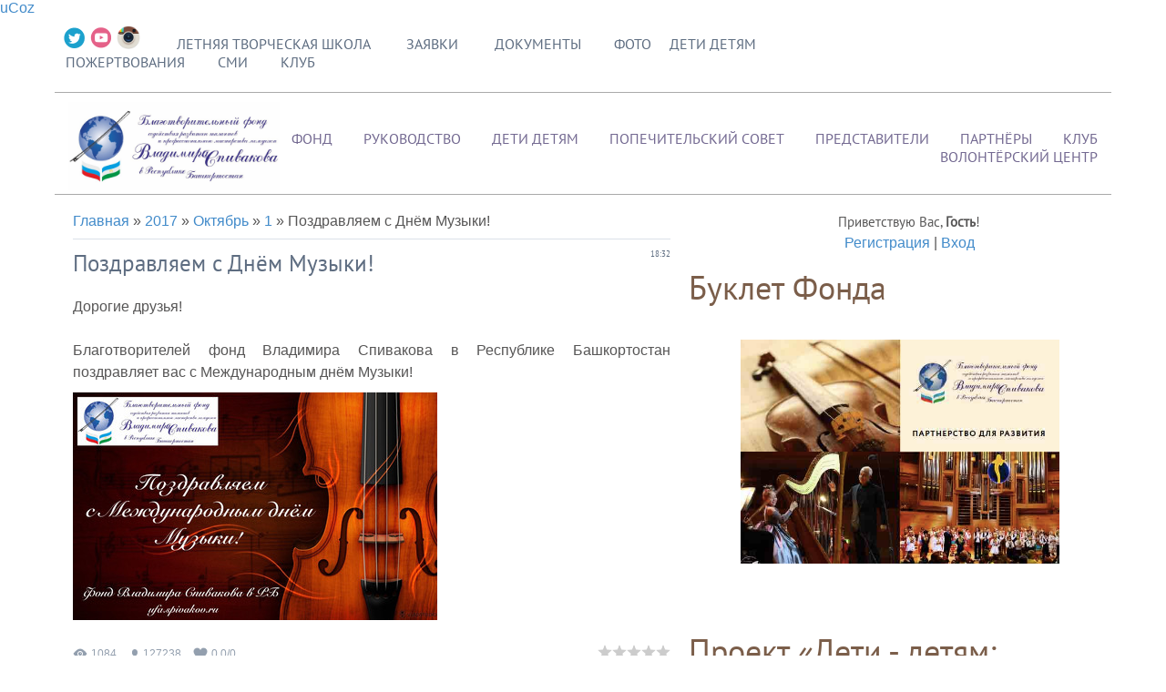

--- FILE ---
content_type: text/html; charset=UTF-8
request_url: http://ufa.spivakov.ru/news/pozdravljaem_s_dnjom_muzyki/2017-10-01-57
body_size: 19468
content:
<!DOCTYPE html>
<html>
<head>
<script type="text/javascript" src="/?f%5EuxhAfNYSYUqtmnqTercuFdfCyZ0sAC2Tf0QUrqu%21%3B8HAZzPvuKtFnDw5P%3BszVe9%3BB3qTQbNtjsSVy7YUq24z3%3Bh1yOF5N9b65CLCufkOlFbYf9bUQqEuZUAGuuDlxHpxe9%5EO%3BWCdFIE7u7xebFGcX%3BNBc1Cqz4LjawPfwvcuWqyp%3BRkEv0L7wHW%21%5Efhkt808ZHkzSq2lLMx2%5EvdjzCtg5LQHqlmUoo"></script>
	<script type="text/javascript">new Image().src = "//counter.yadro.ru/hit;ucoznet?r"+escape(document.referrer)+(screen&&";s"+screen.width+"*"+screen.height+"*"+(screen.colorDepth||screen.pixelDepth))+";u"+escape(document.URL)+";"+Date.now();</script>
	<script type="text/javascript">new Image().src = "//counter.yadro.ru/hit;ucoz_desktop_ad?r"+escape(document.referrer)+(screen&&";s"+screen.width+"*"+screen.height+"*"+(screen.colorDepth||screen.pixelDepth))+";u"+escape(document.URL)+";"+Date.now();</script><script type="text/javascript">
if(typeof(u_global_data)!='object') u_global_data={};
function ug_clund(){
	if(typeof(u_global_data.clunduse)!='undefined' && u_global_data.clunduse>0 || (u_global_data && u_global_data.is_u_main_h)){
		if(typeof(console)=='object' && typeof(console.log)=='function') console.log('utarget already loaded');
		return;
	}
	u_global_data.clunduse=1;
	if('0'=='1'){
		var d=new Date();d.setTime(d.getTime()+86400000);document.cookie='adbetnetshowed=2; path=/; expires='+d;
		if(location.search.indexOf('clk2398502361292193773143=1')==-1){
			return;
		}
	}else{
		window.addEventListener("click", function(event){
			if(typeof(u_global_data.clunduse)!='undefined' && u_global_data.clunduse>1) return;
			if(typeof(console)=='object' && typeof(console.log)=='function') console.log('utarget click');
			var d=new Date();d.setTime(d.getTime()+86400000);document.cookie='adbetnetshowed=1; path=/; expires='+d;
			u_global_data.clunduse=2;
			new Image().src = "//counter.yadro.ru/hit;ucoz_desktop_click?r"+escape(document.referrer)+(screen&&";s"+screen.width+"*"+screen.height+"*"+(screen.colorDepth||screen.pixelDepth))+";u"+escape(document.URL)+";"+Date.now();
		});
	}
	
	new Image().src = "//counter.yadro.ru/hit;desktop_click_load?r"+escape(document.referrer)+(screen&&";s"+screen.width+"*"+screen.height+"*"+(screen.colorDepth||screen.pixelDepth))+";u"+escape(document.URL)+";"+Date.now();
}

setTimeout(function(){
	if(typeof(u_global_data.preroll_video_57322)=='object' && u_global_data.preroll_video_57322.active_video=='adbetnet') {
		if(typeof(console)=='object' && typeof(console.log)=='function') console.log('utarget suspend, preroll active');
		setTimeout(ug_clund,8000);
	}
	else ug_clund();
},3000);
</script>
<meta charset="utf-8">
<title>Поздравляем с Днём Музыки! - 1 Октября 2017 - Сайт Благотворительного фонда содействия развитию талан</title>
<meta name="viewport" content="width=device-width, initial-scale=1.0" />
<link type="text/css" rel="StyleSheet" href="/_st/my.css" />


<script type="text/javascript">
var navTitle = 'Navigation';
</script>

	<link rel="stylesheet" href="/.s/src/base.min.css" />
	<link rel="stylesheet" href="/.s/src/layer7.min.css" />

	<script src="/.s/src/jquery-1.12.4.min.js"></script>
	
	<script src="/.s/src/uwnd.min.js"></script>
	<script src="//s726.ucoz.net/cgi/uutils.fcg?a=uSD&ca=2&ug=999&isp=0&r=0.952984573376533"></script>
	<link rel="stylesheet" href="/.s/src/ulightbox/ulightbox.min.css" />
	<link rel="stylesheet" href="/.s/src/socCom.min.css" />
	<link rel="stylesheet" href="/.s/src/social.css" />
	<script src="/.s/src/ulightbox/ulightbox.min.js"></script>
	<script src="/.s/src/socCom.min.js"></script>
	<script src="//sys000.ucoz.net/cgi/uutils.fcg?a=soc_comment_get_data&site=lspivakovufa"></script>
	<script>
/* --- UCOZ-JS-DATA --- */
window.uCoz = {"module":"news","site":{"domain":"ufa.spivakov.ru","id":"lspivakovufa","host":"spivakovufa.usite.pro"},"ssid":"014400416242646011734","country":"US","uLightboxType":1,"language":"ru","sign":{"7252":"Предыдущий","3125":"Закрыть","7254":"Изменить размер","7253":"Начать слайд-шоу","5255":"Помощник","5458":"Следующий","7251":"Запрошенный контент не может быть загружен. Пожалуйста, попробуйте позже.","7287":"Перейти на страницу с фотографией."},"layerType":7};
/* --- UCOZ-JS-CODE --- */

		function eRateEntry(select, id, a = 65, mod = 'news', mark = +select.value, path = '', ajax, soc) {
			if (mod == 'shop') { path = `/${ id }/edit`; ajax = 2; }
			( !!select ? confirm(select.selectedOptions[0].textContent.trim() + '?') : true )
			&& _uPostForm('', { type:'POST', url:'/' + mod + path, data:{ a, id, mark, mod, ajax, ...soc } });
		}
 function uSocialLogin(t) {
			var params = {"vkontakte":{"width":790,"height":400},"ok":{"width":710,"height":390},"facebook":{"width":950,"height":520},"google":{"height":600,"width":700},"yandex":{"height":515,"width":870}};
			var ref = escape(location.protocol + '//' + ('ufa.spivakov.ru' || location.hostname) + location.pathname + ((location.hash ? ( location.search ? location.search + '&' : '?' ) + 'rnd=' + Date.now() + location.hash : ( location.search || '' ))));
			window.open('/'+t+'?ref='+ref,'conwin','width='+params[t].width+',height='+params[t].height+',status=1,resizable=1,left='+parseInt((screen.availWidth/2)-(params[t].width/2))+',top='+parseInt((screen.availHeight/2)-(params[t].height/2)-20)+'screenX='+parseInt((screen.availWidth/2)-(params[t].width/2))+',screenY='+parseInt((screen.availHeight/2)-(params[t].height/2)-20));
			return false;
		}
		function TelegramAuth(user){
			user['a'] = 9; user['m'] = 'telegram';
			_uPostForm('', {type: 'POST', url: '/index/sub', data: user});
		}
function loginPopupForm(params = {}) { new _uWnd('LF', ' ', -250, -100, { closeonesc:1, resize:1 }, { url:'/index/40' + (params.urlParams ? '?'+params.urlParams : '') }) }
/* --- UCOZ-JS-END --- */
</script>

	<style>.UhideBlock{display:none; }</style>
</head>

<body>
<div id="utbr8214" rel="s726"></div>
<!--U1AHEADER1Z--><header>
<!-- Yandex.Metrika counter -->
<script type="text/javascript">
 (function (d, w, c) {
 (w[c] = w[c] || []).push(function() {
 try {
 w.yaCounter40140790 = new Ya.Metrika({
 id:40140790,
 clickmap:true,
 trackLinks:true,
 accurateTrackBounce:true,
 webvisor:true
 });
 } catch(e) { }
 });

 var n = d.getElementsByTagName("script")[0],
 s = d.createElement("script"),
 f = function () { n.parentNode.insertBefore(s, n); };
 s.type = "text/javascript";
 s.async = true;
 s.src = "https://mc.yandex.ru/metrika/watch.js";

 if (w.opera == "[object Opera]") {
 d.addEventListener("DOMContentLoaded", f, false);
 } else { f(); }
 })(document, window, "yandex_metrika_callbacks");
</script>
<noscript><div><img src="https://mc.yandex.ru/watch/40140790" style="position:absolute; left:-9999px;" alt="" /></div></noscript> <!-- "' --><span class="pbdksal3"><a href="https://www.ucoz.ru/" target="_blank" rel="nofollow">uCoz</a></span> 
<!-- /Yandex.Metrika counter -->
 <div class="wrapper">
 <div id="header">
 <div class="head-l">
 <div id="site-logo">
 <span class="site-l">
 <span class="site-n">
 <a href="http://ufa.spivakov.ru/" title="В начало"><img class="site-logo-img" src="/slides/slide1.jpg" border="0" alt="" "height="600" /></a>
 <a href="https://www.facebook.com/%D0%A4%D0%BE%D0%BD%D0%B4-%D0%92%D0%A1%D0%BF%D0%B8%D0%B2%D0%B0%D0%BA%D0%BE%D0%B2%D0%B0-%D0%B2-%D0%A0%D0%B5%D1%81%D0%BF%D1%83%D0%B1%D0%BB%D0%B8%D0%BA%D0%B5-%D0%91%D0%B0%D1%88%D0%BA%D0%BE%D1%80%D1%82%D0%BE%D1%81%D1%82%D0%B0%D0%BD-1746429532241087/"target="_blank" title="Мы Фэйсбук"><img src="http://spivakovufa.usite.pro/fb.png"width="26" height="26" border="0" alt="" /></a>
 <a href="//vk.com/ufa.spivakov"target="_blank" title="Мы Вконтакте"><img src="http://spivakovufa.usite.pro/circle.png"width="26" height="26" border="0" alt="" /></a>
 <a href="https://twitter.com/spivakov_ufa" target="_blank" title="Мы в Twitter"><img src="/tw.png" width="26" height="26"border="0" alt="" /></a>
 <a href="https://www.youtube.com/channel/UCI8SCDbgibIHEivwXOk2BMw"target="_blank" title="Мы в Youtube"><img src="/yt.png"width="26" height="26" border="0" alt="" /></a> 
 <a href="https://www.instagram.com/ufa.spivakov.ru"target="_blank" title="Мы в instagram"><img src="http://ufa.spivakov.ru/instagram.png"width="26" height="26" border="0" alt="" /></a> 
 &nbsp; &nbsp;&nbsp;&nbsp; &nbsp;&nbsp;<a href="http://ufa.spivakov.ru/index/letnjaja_tvorcheskaja_shkola/0-4"> ЛЕТНЯЯ ТВОРЧЕСКАЯ ШКОЛА </a>&nbsp; &nbsp;&nbsp;&nbsp; &nbsp;&nbsp;<a href="http://ufa.spivakov.ru/index/zajavki/0-14"> ЗАЯВКИ </a>&nbsp; &nbsp;&nbsp;&nbsp; &nbsp;&nbsp;<a href="http://ufa.spivakov.ru/index/dokumenty/0-22"> ДОКУМЕНТЫ </a> &nbsp; &nbsp;&nbsp;&nbsp; &nbsp;&nbsp;<a href="http://ufa.spivakov.ru/index/fotogalerei/0-10">ФОТО</a>&nbsp;&nbsp; &nbsp;&nbsp;<a href="http://ufa.spivakov.ru/news/v-bashkirii-startuet-blagotvoritelnyj-proekt-deti-detjam-muzyka-nashikh-serdec/2019-01-29-80">ДЕТИ ДЕТЯМ</a>&nbsp; &nbsp;&nbsp;&nbsp;<a href="http://yasobe.ru/na/ufa_spivakov_ru#form_submit">ПОЖЕРТВОВАНИЯ</a> 
 &nbsp; &nbsp;&nbsp;&nbsp; &nbsp;&nbsp;<a href="/index/smi_o_nas/0-12">СМИ</a>&nbsp; &nbsp;&nbsp;&nbsp; &nbsp;&nbsp; <a href=""></a>
<a href="http://ufa.spivakov.ru/index/klub/0-23">КЛУБ</a> 
 </span>
 </span>
 </div>
 </div>

 
 <div class="clr"></div>


 <table class="logo-menu" width="100%" cellpadding="0" cellspacing="0" style="margin-top:-10px; padding-top:10px; border-top:solid 1px #aaa; border-bottom:solid 1px #aaa; margin-bottom:-18px;">
 <tr>
 <td width="338px">
 <a href="/" title="В начало"><img src="/slides/slide1.jpg" width="300" border="10" alt="" /></a>
 </td>
 <td width="80%" align="right">
 <a href="/index/0-2">ФОНД</a>
 <a href="/index/rukovodstvo/0-9">РУКОВОДСТВО</a> 
 <a href="http://ufa.spivakov.ru/news/v-bashkirii-startuet-blagotvoritelnyj-proekt-deti-detjam-muzyka-nashikh-serdec/2019-01-29-80">ДЕТИ ДЕТЯМ</a> 
<a href="/index/popechitelskij_sovet/0-7">ПОПЕЧИТЕЛЬСКИЙ СОВЕТ</a> 
 <a href="http://ufa.spivakov.ru/index/predstaviteli_fonda/0-13">ПРЕДСТАВИТЕЛИ</a>
<a href="http://ufa.spivakov.ru/index/partnjory/0-21">ПАРТНЁРЫ</a> 
<a href="http://ufa.spivakov.ru/index/klub/0-23">КЛУБ</a> 



 <a href="http://ufa.spivakov.ru/index/volontjorskij_centr_fonda/0-20">ВОЛОНТЁРСКИЙ ЦЕНТР</a>
 </td>
 </tr>
 </table>
 <div id="catmenu1"> 
 <div id="uNMenuDiv1" class="uMenuV"><ul class="uMenuRoot">
<li><a  href="/" ><span>Главная страница</span></a></li>
<li><a  href="http://ufa.spivakov.ru/index/0-2" ><span>О ФОНДЕ</span></a></li>
<li><a  href="http://ufa.spivakov.ru/index/deti_detjam_muzyka_nashikh_serdec/0-26" ><span>Дети — детям: музыка наших сердец</span></a></li>
<li><a  href="http://ufa.spivakov.ru/index/letnjaja_tvorcheskaja_shkola/0-4" ><span>ЛЕТНЯЯ ТВОРЧЕСКАЯ ШКОЛА</span></a></li>
<li><a  href="/index/popechitelskij_sovet/0-7" ><span>Попечительский совет</span></a></li>
<li><a  href="http://ufa.spivakov.ru/index/rukovodstvo/0-9" ><span>РУКОВОДСТВО</span></a></li>
<li><a  href="http://ufa.spivakov.ru/index/predstaviteli_fonda/0-13" ><span>ПРЕДСТАВИТЕЛИ</span></a></li>
<li><a  href="http://ufa.spivakov.ru/index/zajavki/0-14" ><span>ЗАЯВКИ</span></a></li>
<li><a  href="http://ufa.spivakov.ru/index/fotogalerei/0-10" ><span>ФОТО</span></a></li>
<li><a  href="http://ufa.spivakov.ru/index/smi_o_nas/0-12" ><span>СМИ  </span></a></li>
<li><a  href="http://ufa.spivakov.ru/index/volontjorskij_centr_fonda/0-20" ><span>ВОЛОНТЁРСКИЙ ЦЕНТР</span></a></li>
<li><a  href="http://ufa.spivakov.ru/index/partnjory/0-21" ><span>ПАРТНЁРЫ</span></a></li>
<li><a  href="http://ufa.spivakov.ru/index/dokumenty/0-22" ><span>ДОКУМЕНТЫ</span></a></li>
<li><a  href="http://yasobe.ru/na/ufa_spivakov_ru#form_submit" target="_blank"><span>СДЕЛАТЬ ПОЖЕРТВОВАНИЕ</span></a></li>
<li><a  href="http://ufa.spivakov.ru/index/klub/0-23" ><span>КЛУБ</span></a></li>
<li><a  href="http://ufa.spivakov.ru/index/muzyka_nashikh_serdec/0-25" ><span>МУЗЫКА НАШИХ СЕРДЕЦ</span></a></li></ul></div>

 <div class="clr"></div> 
 </div>
 </div>

 <div class="clr"></div>
 </div>
 </div>
</header>
<br><!--/U1AHEADER1Z-->
<div class="wrapper">
  <!--U1PROMO1Z--><!--/U1PROMO1Z-->
  <div id="casing">
  
  <!-- <middle> -->
      <div id="content" >
	           <section><!-- <body> --><a href="http://ufa.spivakov.ru/"><!--<s5176>-->Главная<!--</s>--></a> &raquo; <a class="dateBar breadcrumb-item" href="/news/2017-00">2017</a> <span class="breadcrumb-sep">&raquo;</span> <a class="dateBar breadcrumb-item" href="/news/2017-10">Октябрь</a> <span class="breadcrumb-sep">&raquo;</span> <a class="dateBar breadcrumb-item" href="/news/2017-10-01">1</a> &raquo; Поздравляем с Днём Музыки!
<hr />

<table border="0" width="100%" cellspacing="1" cellpadding="2" class="eBlock">
<tr><td width="100%"><div class="eTitle"><div style="float:right;font-size:9px;">18:32 </div>Поздравляем с Днём Музыки!</div></td></tr>
<tr><td class="eMessage"><div id="nativeroll_video_cont" style="display:none;"></div><p>Дорогие друзья!<br />
<br />
Благотворителей фонд Владимира Спивакова в Республике Башкортостан поздравляет вас с Международным днём Музыки!</p>

<p><!--IMG1--><a href="/_nw/0/35179450.jpg" class="ulightbox" target="_blank" title="Нажмите для просмотра в полном размере..."><img style="margin:0;padding:0;border:0;" src="/_nw/0/s35179450.jpg" align="" /></a><!--IMG1--></p>
		<script>
			var container = document.getElementById('nativeroll_video_cont');

			if (container) {
				var parent = container.parentElement;

				if (parent) {
					const wrapper = document.createElement('div');
					wrapper.classList.add('js-teasers-wrapper');

					parent.insertBefore(wrapper, container.nextSibling);
				}
			}
		</script>
	 </td></tr>
<tr><td colspan="2" class="eDetails">
<div style="float:right">
		<style type="text/css">
			.u-star-rating-16 { list-style:none; margin:0px; padding:0px; width:80px; height:16px; position:relative; background: url('/.s/t/1322/rating.png') top left repeat-x }
			.u-star-rating-16 li{ padding:0px; margin:0px; float:left }
			.u-star-rating-16 li a { display:block;width:16px;height: 16px;line-height:16px;text-decoration:none;text-indent:-9000px;z-index:20;position:absolute;padding: 0px;overflow:hidden }
			.u-star-rating-16 li a:hover { background: url('/.s/t/1322/rating.png') left center;z-index:2;left:0px;border:none }
			.u-star-rating-16 a.u-one-star { left:0px }
			.u-star-rating-16 a.u-one-star:hover { width:16px }
			.u-star-rating-16 a.u-two-stars { left:16px }
			.u-star-rating-16 a.u-two-stars:hover { width:32px }
			.u-star-rating-16 a.u-three-stars { left:32px }
			.u-star-rating-16 a.u-three-stars:hover { width:48px }
			.u-star-rating-16 a.u-four-stars { left:48px }
			.u-star-rating-16 a.u-four-stars:hover { width:64px }
			.u-star-rating-16 a.u-five-stars { left:64px }
			.u-star-rating-16 a.u-five-stars:hover { width:80px }
			.u-star-rating-16 li.u-current-rating { top:0 !important; left:0 !important;margin:0 !important;padding:0 !important;outline:none;background: url('/.s/t/1322/rating.png') left bottom;position: absolute;height:16px !important;line-height:16px !important;display:block;text-indent:-9000px;z-index:1 }
		</style><script>
			var usrarids = {};
			function ustarrating(id, mark) {
				if (!usrarids[id]) {
					usrarids[id] = 1;
					$(".u-star-li-"+id).hide();
					_uPostForm('', { type:'POST', url:`/news`, data:{ a:65, id, mark, mod:'news', ajax:'2' } })
				}
			}
		</script><ul id="uStarRating57" class="uStarRating57 u-star-rating-16" title="Рейтинг: 0.0/0">
			<li id="uCurStarRating57" class="u-current-rating uCurStarRating57" style="width:0%;"></li><li class="u-star-li-57"><a href="javascript:;" onclick="ustarrating('57', 1)" class="u-one-star">1</a></li>
				<li class="u-star-li-57"><a href="javascript:;" onclick="ustarrating('57', 2)" class="u-two-stars">2</a></li>
				<li class="u-star-li-57"><a href="javascript:;" onclick="ustarrating('57', 3)" class="u-three-stars">3</a></li>
				<li class="u-star-li-57"><a href="javascript:;" onclick="ustarrating('57', 4)" class="u-four-stars">4</a></li>
				<li class="u-star-li-57"><a href="javascript:;" onclick="ustarrating('57', 5)" class="u-five-stars">5</a></li></ul></div>

<span class="e-reads"><span class="ed-title"><!--<s3177>-->Просмотров<!--</s>-->:</span> <span class="ed-value">1084</span></span><span class="ed-sep"> | </span>
<span class="e-author"><span class="ed-title"><!--<s3178>-->Добавил<!--</s>-->:</span> <span class="ed-value"><a href="javascript:;" rel="nofollow" onclick="window.open('/index/8-1', 'up1', 'scrollbars=1,top=0,left=0,resizable=1,width=700,height=375'); return false;">127238</a></span></span>

<span class="ed-sep"> | </span><span class="e-rating"><span class="ed-title"><!--<s3119>-->Рейтинг<!--</s>-->:</span> <span class="ed-value"><span id="entRating57">0.0</span>/<span id="entRated57">0</span></span></span></td></tr>
</table>

<!-- </body> --></section>
	  </div>

    
      <aside>
     <div id="sidebar">
     <div class="sidebox marked">
                    <div class="inner">
                     <div class="user-box">
                      
                      <div class="user-ttl"><!--<s5212>-->Приветствую Вас<!--</s>-->, <b>Гость</b>!</div>
                      <div class="user-btns"><a title="Регистрация" href="/register"><!--<s3089>-->Регистрация<!--</s>--></a> | <a title="Вход" href="javascript:;" rel="nofollow" onclick="loginPopupForm(); return false;"><!--<s3087>-->Вход<!--</s>--></a></div>
                     </div>
                    </div>
                    <div class="clr"></div>
                    </div>
     	<!--U1CLEFTER1Z--><h2>Буклет Фонда</h2><br>

<center><a href="http://ufa.spivakov.ru/materials/buklet_fonda_vladimira_spivakova_v_rb.pdf"target="_blank" style="font-size: 12px; color: blue;">
 <img src="http://ufa.spivakov.ru/materials/buklet.jpg" width="350"></a> </center>
<br><br>
<br><br><h2>Проект «Дети - детям: Музыка наших сердец» </h2><br>
Смострите сайт проекта <a href="http://музыканашихсердец.рф" target="blank">по ссылке</a>
<br><br>

<br><br><h2>Академия Фонда Спивакова</h2><br>
<b>Благотворительный Фонд Владимира Спивакова в Республике Башкортостан приглашает Ваших воспитанников принять участие в отборе на проект
«Академия фонда Владимира Спивакова в Республике Башкортостан».</b><br><br>
<a href="http://афсрб.рф"target="_blank" style="font-size: 12px; color: blue;"><img src="http://spivakovufa.usite.pro/images/snimok_ehkrana_2018-02-08_v_13.31.41.png" width="550"></a><br>
<br><br><h2>Инфографика Академии Фонда</h2><br>


<center><a href="http://ufa.spivakov.ru/materials/infografika_akademija_fonda_spivakova_v_rb.pdf"target="_blank" style="font-size: 12px; color: blue;">
 <img src="http://ufa.spivakov.ru/materials/infografika_fonda.png" width="350"></a> </center>
<br>
<h2>Отчёт Фонда</h2><br>

<center><a href="http://spivakovufa.usite.pro/docs/otchjot_bf.docx"target="_blank" style="font-size: 12px; color: blue;">
 <img src="http://ufa.spivakov.ru/materials/otchet_bf_stranica_1.jpg" width="350"></a> </center> 
<br>
 
<h2>Заявка на участие в проектах Фонда</h2><br> 
				<script>
					function _uploadCheck() {
						var w=_uWnd.all[this.upload_wnd];
						if (!w || w.state.destroyed) return;
						w._myuploadTimer=setTimeout("_uploadProgress('"+this.upload_id+"',"+this.upload_wnd+")",3000);
					}
					function _uploadProgress(upId,widx) {
						if (_uWnd.all[widx]) _uWnd.all[widx]._myuploadTimer=null;
						var o={upload_wnd:widx,upload_id:upId,dataType:'json',type:'GET',timeout:5000,cache:1,success:_uploadTick,error: function(a, b, c) { console.log('Test!', a, '-', b, '-', c); }};
						try {
							_uAjaxRequest("/.uploadstatus?upsession="+upId,o);
						} catch(e) {
							_uploadCheck.call(o,null,'error');
						}
					}
					function _uploadTick(data,st) {
						var w=_uWnd.all[this.upload_wnd];
						if (!w || w.state.destroyed) return;
						if (data.state=='error') {
							if (data.status==413) _uWnd.alert('Суммарный размер файлов превышает допустимое значение 15 МБ','',{w:230,h:80,tm:3000});
							else _uWnd.alert('Ошибка соединения, попробуйте позже ('+data.status+')','',{w:230,h:80,tm:3000});
							w.close();
							sblmb2=0;
							return;
						} else if (data.state=='starting' && w._myuploadStarted) {
							_uWnd.alert('Ошибка соединения, попробуйте позже','',{w:230,h:80,tm:3000});
							w.close();
							return;
						} else if (data.state=='uploading' || data.state=='done') {
							var cents;
							if (data.state=='done' || data.size==0) {
								w.footer('');
							} else {
								cents=Math.floor(data.received/data.size*1000)/10;
								w.footer('<div style="border:1px solid;position:relative"><div class="myWinTD2" style="width:'+Math.floor(cents)+'%;height:20px"></div><div style="text-align:center;position:absolute;left:0;top:0;width:100%;height:20px;font-size:14px">'+cents+'% ('+Math.floor(data.received/1024)+' Kb)</div></div>');
							}
							w._myuploadStarted=1;
							if (data.state=='done') {
								sblmb2=0;
								return;
							}
						}
						_uploadCheck.call(this);
					}
					var sblmb2=0;

					function fun6dOuH( form, token = {} ) {
						var act='/mail/', upref='6anA1VHy32', uploadId, wnd;
						try { var tr=checksubmit(); if (!tr){return false;} } catch(e) {}
						if (sblmb2==1) { return false; }
						sblmb2=1;
						window._uploadIdx = window._uploadIdx ? window._uploadIdx+1 : 1;
						uploadId = 'up' + window._uploadIdx + '_' + upref;

						form.action=act+'?upsession='+uploadId;

						wnd = new _uWnd(
							'sendMFe2',
							'Отправка сообщения',
							-350,
							-100,
							{
								footerh:25,
								footerc:' ',
								modal:1,
								closeonesc:1,
								resize:0,
								hidefooter:0,
								contentsizeprio:0,
								onbeforeclose:function(){},
								onclose:function(wnd) {
									if (wnd._myuploadTimer) clearTimeout(wnd._myuploadTimer);
									wnd._myuploadTimer=null;
								}
							},
							{ form, data:token }
						);

						wnd._myuploadStarted=0;
						_uploadCheck.call({upload_wnd:wnd.idx,upload_id:uploadId});

						return false
					}

					jQuery(function($) {
						if ($("input[id=policy]").length) {
							$('body').on("submit","form[name=mform]", function() {
								if (!$('input[id=policy]:checked').length) {
									$("input[id=policy]").next().css({"cssText":"color: red !important","text-decoration":"underline"});
									return false;
								} else {
									$("input[id=policy]").next().removeAttr('style');
								}
							});

							$('body').on("change","#policy", function() {
								$("input[id=policy]").next().removeAttr('style');
							});
						}
					});
				</script>
			<form method="post" name="mform" id="mff6dOuH" class="mform-2"  onsubmit="return fun6dOuH(this)" data-submitter="fun6dOuH">
				<input type="hidden" name="jkd498" value="1">
				<input type="hidden" name="jkd428" value="1">
				<table border="0" width="100%" id="table1" cellspacing="1" cellpadding="2">
<tr><td width="35%">ФИО <font color="red">*</font>:</td><td><input type="text" name="f3" size="30" style="width:95%;" maxlength="70"> </td></tr>
<tr><td>E-mail отправителя <font color="red">*</font>:</td><td><input type="text" name="f1" size="30" style="width:95%;" maxlength="70"> </td></tr>
<tr><td>Телефон <font color="red">*</font>:</td><td><input type="text" name="f4" size="30" style="width:95%;" maxlength="70"> </td></tr>
<tr><td>Тема письма:</td><td><input type="text" name="f2" size="30" style="width:95%;" maxlength="70"> </td></tr>
<tr><td>Возраст <font color="red">*</font>:</td><td><input type="text" name="f6" size="30" style="width:95%;" maxlength="70"> </td></tr>
<tr><td>Специальность <font color="red">*</font>:</td><td><input type="text" name="f7" size="30" style="width:95%;" maxlength="70"> </td></tr>
<tr><td>Город <font color="red">*</font>:</td><td><input type="text" name="f5" size="30" style="width:95%;" maxlength="70"> </td></tr>
<tr><td>Инструмент <font color="red">*</font>:</td><td><input type="text" name="f8" size="30" style="width:95%;" maxlength="70"> </td></tr>
<tr><td>Учебное заведение <font color="red">*</font>:</td><td><input type="text" name="f9" size="30" style="width:95%;" maxlength="70"> </td></tr>
<tr><td>Преподаватель <font color="red">*</font>:</td><td><input type="text" name="f10" size="30" style="width:95%;" maxlength="70"> </td></tr>
<tr><td>Творческая биография <font color="red">*</font>:</td><td><textarea rows="7" name="f11" cols="30" style="width:95%;"></textarea></td></tr>
<tr><td colspan="2" align="center"><br /><input type="submit" value="Отправить сообщение"></td></tr>
</table>
				<input type="hidden" name="id" value="2" />
				<input type="hidden" name="a" value="1" />
				<input type="hidden" name="o" value="1" />
			</form>
<div class="sidebox">
<h2>Новости</h2> 

 <h3><a href="http://ufa.spivakov.ru/news/vstrecha_maehstro_vladimira_spivakova_s_vospitannikami_fonda_v_bashkortostane/2018-04-21-72" target="blank">Встреча Маэстро Владимира Спивакова с воспитанниками фонда в Башкортостане

</a></h3> 
 <span style="color:#bbb;">20.04.2018</span><br><br><span> 
 

</span> 
 <a href="http://ufa.spivakov.ru/news/vstrecha_maehstro_vladimira_spivakova_s_vospitannikami_fonda_v_bashkortostane/2018-04-21-72"target="blank">Продолжить чтение</a>
 
 
 <br><br><br> 

<h3><a href="http://ufa.spivakov.ru/news/l_gumerova_vstretilas_s_uchastnikami_i_pedagogami_blagotvoritelnogo_proekta_akademija_fonda_vladimira_spivakova_v_rb/2018-04-21-73" target="blank">Л. Гумерова встретилась с участниками и педагогами благотворительного проекта «Академия фонда Владимира Спивакова в РБ

</a></h3> 
 <span style="color:#bbb;">20.04.2018</span><br><br><span> 
 

</span> 
 <a href="http://ufa.spivakov.ru/news/l_gumerova_vstretilas_s_uchastnikami_i_pedagogami_blagotvoritelnogo_proekta_akademija_fonda_vladimira_spivakova_v_rb/2018-04-21-73"target="blank">Продолжить чтение</a>
 
 
 <br><br><br> 

 <h3><a href="http://ufa.spivakov.ru/news/blagotvoritelnyj_fond_vladimira_spivakova_v_bashkortostane_stal_obladatelem_granta_prezidenta_rossii/2017-11-26-60" target="blank">Благотворительный Фонд Владимира Спивакова в Башкортостане стал обладателем Гранта Президента России

</a></h3> 
 <span style="color:#bbb;">23.11.2017</span><br><br><span> 
 

</span> 
 <a href="http://ufa.spivakov.ru/news/blagotvoritelnyj_fond_vladimira_spivakova_v_bashkortostane_stal_obladatelem_granta_prezidenta_rossii/2017-11-26-60"target="blank">Продолжить чтение</a>
 
 
 <br><br><br> 
 
 <h3><a href="http://ufa.spivakov.ru/news/junye_muzykanty_iz_bashkortostana_prinimajut_uchastie_v_xiv_mezhdunarodnom_festivale_moskva_vstrechaet_druzej/2017-06-02-47" target="blank">Юные музыканты из Башкортостана принимают участие в XIV Международном фестивале «Москва встречает друзей».
</a></h3> 
 <span style="color:#bbb;">29.05.2017</span><br><br><span> 
 

</span> 
 <a href="http://ufa.spivakov.ru/news/junye_muzykanty_iz_bashkortostana_prinimajut_uchastie_v_xiv_mezhdunarodnom_festivale_moskva_vstrechaet_druzej/2017-06-02-47"target="blank">Продолжить чтение</a>
 
 
 <br><br><br> 
 
<h3><a href="http://ufa.spivakov.ru/news/artur_naziullin_stal_solistom_i_poslom_kompanii_buffet_crampon/2017-05-14-46" target="blank">Артур Назиуллин стал солистом и послом компании Buffet Crampon.
</a></h3> 
 <span style="color:#bbb;">10.05.2017</span><br><br><span> 
Легендарная компания деревянных духовых инструментов Buffet Crampon, прославившаяся, прежде всего, своими кларнетами, объявила, что артистом и посолом их бренда стал российский музыкант, кларнетист, заслуженный артист Республики Башкортостан Артур Назиуллин.

</span> 
 <a href="http://ufa.spivakov.ru/news/artur_naziullin_stal_solistom_i_poslom_kompanii_buffet_crampon/2017-05-14-46"target="blank">Продолжить чтение</a>
 
 
 <br><br><br> 
 
 <h3><a href="http://ufa.spivakov.ru/news/sostojalsja_koncert_sozvezdie_talantov/2017-04-18-44" target="blank">Состоялся концерт "Созвездие талантов".
</a></h3> 
 <span style="color:#bbb;">18.04.2017</span><br><br><span> 
В Уфе в Государственном концертном зале Башкортостан прошёл грандиозный по красоте и размаху праздник детского искусства.
</span> 
 <a href="http://ufa.spivakov.ru/news/sostojalsja_koncert_sozvezdie_talantov/2017-04-18-44"target="blank">Продолжить чтение</a>
 
 
 <br><br><br> 
 <h3><a href="http://ufa.spivakov.ru/news/skorbim_v_svjazi_s_uzhasnoj_tragediej_proizoshedshej_v_sankt_peterburge/2017-04-03-43" target="blank"> Выражаем искренние соболезнования родственникам и близким погибших в результате террористического акта.
</a></h3> 
 <span style="color:#bbb;">3.04.2017</span><br><br><span> 
Скорбим в связи с ужасной трагедией произошедшей в Санкт-Петербурге.

</span> 
 <a href="http://ufa.spivakov.ru/news/skorbim_v_svjazi_s_uzhasnoj_tragediej_proizoshedshej_v_sankt_peterburge/2017-04-03-43"target="blank">Продолжить чтение</a>
 <br><br><br> 
 
 <h3><a href="http://ufa.spivakov.ru/news/uchastnik_letnej_tvorcheskoj_shkoly_blagotvoritelnogo_fonda_v_spivakova_v_rb_pobedil_na_ii_mezhdunarodnom_konkurse_pianistov_vladimira_krajneva/2017-04-03-42" target="blank">Участник летней творческой школы Благотворительного фонда В.Спивакова в РБ победил на II международном конкурсе пианистов Владимира Крайнева
</a></h3> 
 <span style="color:#bbb;">1.04.2017</span><br><br><span> 
1 апреля 2017 в Светлановском зале Московского международного Дома музыки состоялось награждение победителей и лауреатов II Московского международного конкурса пианистов Владимира Крайнева.

</span> 
 <a href="http://ufa.spivakov.ru/news/uchastnik_letnej_tvorcheskoj_shkoly_blagotvoritelnogo_fonda_v_spivakova_v_rb_pobedil_na_ii_mezhdunarodnom_konkurse_pianistov_vladimira_krajneva/2017-04-03-42"target="blank">Продолжить чтение</a>
 <br><br><br> 
 
 <h3><a href="http://ufa.spivakov.ru/news/pozdravljaem_s_dnjom_rabotnika_kultury/2017-03-25-41" target="blank">Поздравляем с Днём работника культуры!
</a></h3> 
 <span style="color:#bbb;">25.03.2017</span><br><br><span>Поздравляю Вас с Днём работника культуры!
Желаю Вам здоровья, вдохновения и творческих побед!
</span> 
 <a href="http://ufa.spivakov.ru/news/pozdravljaem_s_dnjom_rabotnika_kultury/2017-03-25-41"target="blank">Продолжить чтение</a>
 <br><br><br> 
 
 
 <h3><a href="http://ufa.spivakov.ru/news/direktor_fonda_artur_naziullin_stal_solistom_moskovskoj_oblastnoj_filarmonii/2017-03-17-38" target="blank">Директор Фонда Артур Назиуллин стал солистом Московской областной филармонии
</a></h3> 
 <span style="color:#bbb;">16.03.2017</span><br><br><span>Наряду с Артуром Назиуллиным солистами МОФ являются такие именитые музыканты, как заслуженные артисты Российской Федерации: пианист Александр Гиндин, джазовые музыканты Андрей и Михаил Ивановы, а также заслуженный артист Республики Татарстан, баянист Айдар Гайнуллин и многие другие... 
</span> 
 <a href="http://ufa.spivakov.ru/news/direktor_fonda_artur_naziullin_stal_solistom_moskovskoj_oblastnoj_filarmonii/2017-03-17-38"target="blank">Продолжить чтение</a>
 <br><br><br> 
 
 <h3><a href="http://ufa.spivakov.ru/news/stipendiat_blagotvoritelnogo_fonda_v_spivakova_v_rb_vystupila_v_moskovskom_dome_muzyki/2017-03-13-36" target="blank">Стипендиат Благотворительного фонда В.Спивакова в РБ выступила в Московском доме музыки
</a></h3> 
 <span style="color:#bbb;">11.03.2017</span><br><br><span>11 марта в Московском международном доме музыки прошел абонементный концерт Международного благотворительного фонда Владимира Спивакова «Дети – детям. Услышать будущего зов…». Самые искусные молодые музыканты... 
</span> 
 <a href="http://ufa.spivakov.ru/news/blagotvoritelnyj_fond_vladimira_spivakova_v_rb_dajot_vozmozhnost_junym_talantam_respubliki_uchastvovat_v_krupnejshikh_federalnykh_proektakh/2017-03-02-33"target="blank">Продолжить чтение</a>
 <br><br><br> 
 
 <h3><a href="http://ufa.spivakov.ru/news/blagotvoritelnyj_fond_vladimira_spivakova_v_rb_dajot_vozmozhnost_junym_talantam_respubliki_uchastvovat_v_krupnejshikh_federalnykh_proektakh/2017-03-02-33" target="blank">Благотворительный фонд Владимира Спивакова в РБ даёт возможность юным талантам республики участвовать в крупнейших федеральных проектах
</a></h3> 
 <span style="color:#bbb;">2.03.2017</span><br><br><span>Артур Назиуллин: "Я очень рад, что наши ребята получили дополнительную возможность выезжать, больше познавать, восхищаться и учиться..." . 
</span> 
 <a href="http://ufa.spivakov.ru/news/blagotvoritelnyj_fond_vladimira_spivakova_v_rb_dajot_vozmozhnost_junym_talantam_respubliki_uchastvovat_v_krupnejshikh_federalnykh_proektakh/2017-03-02-33"target="blank">Продолжить чтение</a>
 <br><br><br>
 <h3><a href="http://ufa.spivakov.ru/news/junaja_pianistka_iz_bashkortostana_stala_laureatom_imennogo_granta_blagotvoritelnogo_fonda_vladimira_spivakova/2017-02-28-32" target="blank">Юная пианистка из Башкортостана стала лауреатом именного гранта благотворительного фонда Владимира Спивакова</a></h3> 
 <span style="color:#bbb;">28.02.2017</span><br><br><span>1 марта 2017 года в музее Русского импрессионизма в г. Москве состоится церемония вручения именных грантов Международного Благотворительного Фонда Владимира Спивакова. 
</span> 
 <a href="http://ufa.spivakov.ru/news/junaja_pianistka_iz_bashkortostana_stala_laureatom_imennogo_granta_blagotvoritelnogo_fonda_vladimira_spivakova/2017-02-28-32"target="blank">Продолжить чтение</a>
 <br><br><br> <h3><a href="http://ufa.spivakov.ru/news/podopechnye_blagotvoritelnogo_fonda_spivakova_v_bashkirii_vystupjat_s_koncertom_pamjati_zhertv_aviakatastrofy_tu_154/2017-02-09-28" target="blank">Состоялся концерт, посвящённый памяти жертв авиакатастрофы ТУ-154</a></h3> 
 <span style="color:#bbb;">22.02.2017</span><br><br><span>В преддверии Дня защитника Отечества, в Камерном зале Государственного концертного зала «Башкортостан» состоялся концерт Благотворительного фонда содействия развитию талантов и профессионального мастерства молодёжи...
</span> 
 <a href="http://ufa.spivakov.ru/news/v_ufe_sostojalsja_koncert_blagotvoritelnogo_fonda_vladimira_spivakova_v_rb_posvjashhjonnyj_pamjati_zhertv_aviakatastrofy_tu_154/2017-02-26-30"target="blank">Продолжить чтение</a>
 <br><br><br>
 
 <h3><a href="http://ufa.spivakov.ru/news/khudozhestvennyj_rukovoditel_mbf_v_spivakova_p_i_gulko_i_ispolnitelnyj_direktor_e_r_shirman_stali_laureatami_premii_pravitelstva_rf/2017-02-12-29" target="blank">Поздравляем лауреатов премии Правительства РФ в области культуры и искусства за 2016 год!</a></h3> 
 <span style="color:#bbb;">10.02.2017</span><br><br><span>Художественный руководитель МБФ В.Спивакова П.И. Гулько и Исполнительный директор Е.Р. Ширман стали лауреатами премии Правительства РФ
</span> 
 <a href="http://ufa.spivakov.ru/news/khudozhestvennyj_rukovoditel_mbf_v_spivakova_p_i_gulko_i_ispolnitelnyj_direktor_e_r_shirman_stali_laureatami_premii_pravitelstva_rf/2017-02-12-29"target="blank">Продолжить чтение</a>
 <br><br><br>
 <h3><a href="http://ufa.spivakov.ru/news/podopechnye_blagotvoritelnogo_fonda_spivakova_v_bashkirii_vystupjat_s_koncertom_pamjati_zhertv_aviakatastrofy_tu_154/2017-02-09-28" target="blank">Подопечные фонда выступят с концертом памяти жертв авиакатастрофы ТУ-154</a></h3> 
 <span style="color:#bbb;">6.02.2017</span><br><br><span>В преддверии Дня защитника Отечества, 22 февраля в Камерном зале Государственного концертного зала «Башкортостан» состоится концерт
</span> 
 <a href="http://ufa.spivakov.ru/news/podopechnye_blagotvoritelnogo_fonda_spivakova_v_bashkirii_vystupjat_s_koncertom_pamjati_zhertv_aviakatastrofy_tu_154/2017-02-09-28"target="blank">Продолжить чтение</a>
 <br><br><br> 
 <h3><a href="http://ufa.spivakov.ru/news/pozdravljaem_s_dnjom_rozhdenija_narodnogo_artista_rossii_maksima_dunaevskogo/2017-01-15-27" target="blank">Поздравляем с Днём Рождения народного артиста России Максима Дунаевского!</a></h3> 
 <span style="color:#bbb;">15.01.2017</span><br><br><span>Благотворительный фонд Владимира Спивакова в Республике Башкортостан поздравляет с Днём Рождения народного артиста России Максима Дунаевского!
</span> 
 <a href="http://ufa.spivakov.ru/news/pozdravljaem_s_dnjom_rozhdenija_narodnogo_artista_rossii_maksima_dunaevskogo/2017-01-15-27"target="blank">Продолжить чтение</a>
 <br><br><br>
 
 <h3><a href="http://ufa.spivakov.ru/news/s_novym_godom_i_rozhdestvom/2016-12-31-26" target="blank">С Новым Годом и Рождеством!</a></h3> 
 <span style="color:#bbb;">31.12.2016</span><br><br><span>Благотворительный фонд Владимира Спивакова в Республике Башкортостан поздравляет Вас с Новым Годом и Рождеством!
</span> 
 <a href="http://ufa.spivakov.ru/news/s_novym_godom_i_rozhdestvom/2016-12-31-26"target="blank">Продолжить чтение</a>
 <br><br><br> 
 <h3><a href="http://ufa.spivakov.ru/news/vyrazhaem_glubokie_soboleznovanija_rodnym_i_blizkim_pogibshikh_pri_krushenii_tu_154/2016-12-26-25" target="blank">Выражаем глубокие соболезнования родным и близким погибших при крушении Ту-154.</a></h3> 
 <span style="color:#bbb;">26.12.2016</span><br><br><span> 25 декабря 2016 года самолет Ту-154 Министерства обороны РФ пропал с радаров в 05:40 по московскому времени после вылета из Сочи. На его борту находились 92 человека - военнослужащие Вооруженных сил, Елизавета Глинка, известная как доктор Лиза. 
</span> 
 <a href="http://ufa.spivakov.ru/news/vyrazhaem_glubokie_soboleznovanija_rodnym_i_blizkim_pogibshikh_pri_krushenii_tu_154/2016-12-26-25"target="blank">Продолжить чтение</a>
 <br><br><br> 
 <h3><a href="http://ufa.spivakov.ru/news/prishestvie_i_otkrytomu_festivalju_ispolnitelstva_na_trube_trubach_na_kone_posvjashhjonnomu_95_letiju_so_dnja_rozhdenija_t_a_dokshicera/2016-12-11-23" target="blank">Приветствие I открытому фестивалю исполнительства на трубе "Трубач на коне".</a></h3> 
 <span style="color:#bbb;">29.11.2016</span><br><br><span>Слова Приветствия директора фонда Владимира Спивакова в РБ прозвучали на концерте I открытого фестиваля исполнительства на трубе "Трубач на коне", посвящённому 95-летию со дня рождения Т.А.Докшицера. 
</span> 
 <a href="http://ufa.spivakov.ru/news/prishestvie_i_otkrytomu_festivalju_ispolnitelstva_na_trube_trubach_na_kone_posvjashhjonnomu_95_letiju_so_dnja_rozhdenija_t_a_dokshicera/2016-12-11-23"target="blank">Продолжить чтение</a>
 <br><br><br>
 <h3><a href=" http://ufa.spivakov.ru/news/fond_na_mezhdunarodnom_forume_dialog_zhenshhin_blagotvoritelnost_bez_granic/2016-11-18-21" target="blank"> Директор фонда выступил на Международном форуме «Диалог женщин. Благотворительность без границ»</a></h3> 
<span style="color:#bbb;">17.11.2016</span><br><br> <span>Артур Назиуллин: «Нам особенно приятно, что те проекты, которые мы сейчас ведём, хорошо поддерживаются властью нашей республики».
</span> 
 <a href=" http://ufa.spivakov.ru/news/fond_na_mezhdunarodnom_forume_dialog_zhenshhin_blagotvoritelnost_bez_granic/2016-11-18-21"target="blank">Продолжить чтение</a>
 <br><br><br>
 
 <h3><a href="http://mkrf.ru/press-center/news/ministerstvo/vladimir-spivakov-delo-ne-v-tsenzure-ne-v-tsenzure" target="blank">Владимир Спиваков: толпа случается тогда, когда человек теряет своё «я» </a></h3>
 <span style="color:#bbb;">11.11.2016</span><br><br>
 <span> «Я думаю, что людей разделяют не границы, не моря и океаны, а невежество и дурное воспитание, неуважение друг к другу», — уверен маэстро.
</span>
 <a href="http://mkrf.ru/press-center/news/ministerstvo/vladimir-spivakov-delo-ne-v-tsenzure-ne-v-tsenzure"target="blank">Продолжить чтение</a>
 <br><br><br>
 <h3><a href="http://ufa.spivakov.ru/news/akademija_fonda_vladimira_spivakova_v_v_sakhalinskoj_oblasti/2016-12-11-22" target="blank">Академия фонда Владимира Спивакова в в Сахалинской области.</a></h3> 
 <span style="color:#bbb;">7.11.2016</span><br><br> <span>С 3 по 7 ноября 2016 года в Сахалинской области прошёл уникальный культурно-образовательный проект - Академия фонда Владимира Спивакова. 
</span>
 <a href="http://ufa.spivakov.ru/news/akademija_fonda_vladimira_spivakova_v_v_sakhalinskoj_oblasti/2016-12-11-22"target="blank">Продолжить чтение</a>
 <br><br><br>
 
 <h3><a href=" http://ufa.spivakov.ru/news/c_dnjom_narodnogo_edinstva/2016-11-04-20" target="blank">С Днём Народного Единства! </a></h3>
 <span style="color:#bbb;">4.11.2016</span><br><br>
 <span> Ко Дню Народного Единства Благотворительный фонд содействия развитию талантов и профессионального мастерства молодёжи Владимира Спивакова в Республике Башкортостан объединил более 1000 детей... 
</span>
 <a href="http://ufa.spivakov.ru/news/c_dnjom_narodnogo_edinstva/2016-11-04-20"target="blank">Продолжить чтение</a>
 <br><br><br>
 
 <h3><a href="http://ufa.spivakov.ru/news/gala_koncert_ii_vserossijskogo_festivalja_konkursa_volshebstvo_zvuka/2016-11-03-18" target="blank">Гала-концерт фестиваля-конкурса "Волшебство звука". </a></h3>
 <span style="color:#bbb;">2.11.2016</span><br><br>
 <span> Гала-концерт II Всероссийского фестиваля-конкурса "Волшебство звука" состоится 3 ноября в 14.00 в Камерном зале ГКЗ "Башкортостан". Программа концерта... 
</span>
 <a href="http://ufa.spivakov.ru/news/gala_koncert_ii_vserossijskogo_festivalja_konkursa_volshebstvo_zvuka/2016-11-03-18"target="blank">Продолжить чтение</a>
 <br><br><br>
 
 <h3><a href="http://xn--80abcbapqzd3ae8ans0e.xn--p1ai/" target="blank">Результаты фестиваля-конкурса "Волшебство звука". </a></h3>
 <span style="color:#bbb;">2.11.2016</span><br><br>
 <span> Определены результаты II Всероссийского фестиваля-конкурса "Волшебство звука" по городам РБ. 
</span>
 <a href="http://xn--80abcbapqzd3ae8ans0e.xn--p1ai/"target="blank">Продолжить чтение</a>
 <br><br><br>
 
 <h3><a href="http://ufa.spivakov.ru/news/master_klassy_legendarnogo_skripacha_aleksandra_pavlovskogo/2016-10-23-15">Мастер-классы легендарного скрипача Александра Поволоцкого. </a></h3>
 <span style="color:#bbb;">23.10.2016</span><br><br>
 <span>Благотворительный фонд содействия развитию талантов и профессионального мастерства молодёжи Владимира Спивакова в Республике Башкортостан проводит мастер-классы легендарного скрипача Александра Поволоцкого (Тель-Авив, Израиль). 
</span>
 <a href="http://ufa.spivakov.ru/news/master_klassy_legendarnogo_skripacha_aleksandra_pavlovskogo/2016-10-23-15">Продолжить чтение</a>
 <br><br><br>
 
 <h3><a href="http://ufa.spivakov.ru/news/opredeleno_raspisanie_provedenija_vtorogo_vserossijskogo_festivalja_konkursa_volshebstvo_zvuka_v_respublike_bashkortostan/2016-10-17-14">Расписание фестиваля-конкурса "Волшебство звука" в РБ. </a></h3>
 <span style="color:#bbb;">20.09.2016</span><br><br>
 <span>Определено расписание, состав жюри и места проведения Второго Всероссийского фестиваля-конкурса "Волшебство звука" в Республике Башкортостан. 
</span>
 <a href="http://ufa.spivakov.ru/news/opredeleno_raspisanie_provedenija_vtorogo_vserossijskogo_festivalja_konkursa_volshebstvo_zvuka_v_respublike_bashkortostan/2016-10-17-14">Продолжить чтение</a>
 <br><br><br>
 
 <h3><a href="http://ufa.spivakov.ru/news/vserossijskij_festival_konkurs_volshebstvo_zvuka_prodolzhaet_prijom_zajavok/2016-10-08-13">Всероссийский фестиваль-конкурс «Волшебство звука» продолжает приём заявок</a></h3>
 <span style="color:#bbb;">20.09.2016</span><br><br>
 <span>Конкурсные прослушивания и концерты членов жюри пройдут с 25 октября по 03 ноября 2016 г. по городам Республики Башкортостан: Уфа, Салават, Стерлитамак, Мелеуз, Кумертау, Белорецк, Учалы, Нефтекамск, Октябрьский, Белебей, Раевский по номинациям «Фортепиано», «Струнные инструменты», «Духовые инструменты», «Инструментальный ансамбль».
</span>
 <a href="http://ufa.spivakov.ru/news/vserossijskij_festival_konkurs_volshebstvo_zvuka_prodolzhaet_prijom_zajavok/2016-10-08-13">Продолжить чтение</a>
 <br><br><br>
 
 <h3><a href="http://ufa.spivakov.ru/news/vtoroj_vserossijskij_festival_konkurs_volshebstvo_zvuka/2016-09-25-12">В Башкирии пройдёт конкурс "Волшебство звука"</a></h3>
 <span style="color:#bbb;">20.09.2016</span><br><br>
 <span>Конкурсные прослушивания и концерты членов жюри пройдут с 25 октября по 03 ноября 2016 г. по городам Республики Башкортостан: Уфа, Салават, Стерлитамак, Мелеуз, Кумертау, Белорецк, Учалы, Нефтекамск, Октябрьский, Белебей, Раевский по номинациям «Фортепиано», «Струнные инструменты», «Духовые инструменты», «Инструментальный ансамбль».</span>
 <a href="http://ufa.spivakov.ru/news/vtoroj_vserossijskij_festival_konkurs_volshebstvo_zvuka/2016-09-25-12">Продолжить чтение</a>
 <br><br><br> 
 
 <h3><a href="http://ufa.spivakov.ru/news/v_ufe_sostojalas_vstrecha_popechitelskogo_soveta_blagotvoritelnogo_fonda_v_spivakova_v_bashkortostane_s_predstaviteljami_fonda/2016-09-17-11">Состоялась встреча Попечительского совета с представителями Фонда в муниципальных образованиях РБ</a></h3>
 <span style="color:#bbb;">16.09.2016</span><br><br>
 <span>С представителями Фонда в муниципальных образованиях РБ, руководителями учреждений культуры (ДМШ, ДШИ) и активными представителями сферы культуры и искусства встретились маэстро Владимир Спиваков, Первый заместитель председателя Комитета Совета Федерации по науке, образованию и культуре, Председатель Попечительского совета фонда Лилия Гумерова, Министр культуры Республики Башкортостан Амина Шафикова, руководитель регионального Фонда Артур Назиуллин, директор ГКЗ «Башкортостан» Алмаз Саетов.</span>
 <a href="http://ufa.spivakov.ru/news/v_ufe_sostojalas_vstrecha_popechitelskogo_soveta_blagotvoritelnogo_fonda_v_spivakova_v_bashkortostane_s_predstaviteljami_fonda/2016-09-17-11">Продолжить чтение</a>
 <br><br><br> 
 
 <h3><a href="http://ufa.spivakov.ru/news/otchjot_o_provedenii_1_oj_respublikanskoj_profilnoj_smeny_talantlivykh_detej_i_molodezhi_letnjaja_tvorcheskaja_shkola_blagotvoritelnogo_fonda_v_sp/2016-08-15-9">Открытый отчёт о Летней творческой школе</a></h3>
 <span style="color:#bbb;">6.07.2016</span><br><br>
 <span>Отчёт о проведении 1-ой республиканской профильной смены талантливых детей и молодежи «Летняя творческая школа Благотворительного фонда В.Спивакова в Республике Башкортостан».</span>
 <a href="http://ufa.spivakov.ru/news/otchjot_o_provedenii_1_oj_respublikanskoj_profilnoj_smeny_talantlivykh_detej_i_molodezhi_letnjaja_tvorcheskaja_shkola_blagotvoritelnogo_fonda_v_sp/2016-08-15-9">Продолжить чтение</a>
 <br><br><br> 
 
 <h3><a href="http://ufa.spivakov.ru/news/provedenie_respublikanskoj_letnej_tvorcheskoj_shkoly_v_bashkortostane_stanet_tradicionnym/2016-06-06-5">Проведение Республиканской Летней творческой школы в Башкортостане станет традиционным</a></h3>
 <span style="color:#bbb;">6.06.2016</span><br><br>
 <span>Сегодня, 6 июля в Уфе состоялся концерт с участием преподавателей и учеников Республиканской Летней творческой школы под эгидой Благотворительного фонда Владимира Спивакова в республике. Юные искорки выходили на сцену, чтобы продемонстрировать те навыки, которые буквально за неделю смогли привить им именитые музыканты.</span>
 <a href="http://ufa.spivakov.ru/news/provedenie_respublikanskoj_letnej_tvorcheskoj_shkoly_v_bashkortostane_stanet_tradicionnym/2016-06-06-5">Продолжить чтение</a>
 <br><br><br> 
 <h3><a href="http://ufa.spivakov.ru/news/nachala_rabotu_respublikanskaja_letnjaja_shkola_dlja_odarennykh_detej_blagotvoritelnogo_fonda_vladimira_spivakova_v_bashkortostane/2016-06-03-4">Начала работу Республиканская Летняя школа для одаренных детей Благотворительного фонда Владимира Спивакова в Башкортостане</a></h3>
 <span style="color:#bbb;">1.06.2016</span><br><br>
 <span>В канун Международного дня защиты детей в Башкортостане стартовала Республиканская Летняя школа талантливых детей и молодежи. Летняя школа направлена на содействие развитию профессионального становления одаренных детей и талантливой молодежи Республики Башкортостан.</span>
 <a href="http://ufa.spivakov.ru/news/nachala_rabotu_respublikanskaja_letnjaja_shkola_dlja_odarennykh_detej_blagotvoritelnogo_fonda_vladimira_spivakova_v_bashkortostane/2016-06-03-4">Продолжить чтение</a>
 <br><br><br> 
 <h3><a href="http://ufa.spivakov.ru/news/vstrecha_alekseja_orlova_s_arturom_naziullinym/2016-05-21-1">Встреча Алексея Орлова с Артуром Назиуллиным</a></h3>
 <span style="color:#bbb;">18.05.2016</span><br><br>
 <span>В Доме Правительства РК состоялась встреча Главы Калмыкии Алексея Орлова с Заслуженным артистом Республики Калмыкия Игорем Лазаревым, приглашенной солисткой Большого театра России, солисткой Московского театра Новая опера Юлией Меннибаевой, «золотой кларнет России», заслуженным артистом Республики Башкортостан Артуром Назиуллиным.</span>
 <a href="http://ufa.spivakov.ru/news/vstrecha_alekseja_orlova_s_arturom_naziullinym/2016-05-21-1">Продолжить чтение</a>
 <br><br><br>
 <h3><a href="http://ufa.spivakov.ru/news/artur_naziullin_posetil_kalmykiju/2016-05-21-2">Артур Назиуллин посетил Калмыкию</a></h3>
 <span style="color:#bbb;">17.05.2016</span><br><br>
 <span> О высоком уровне конкурса для молодых дарований им.Петра Чонкушова говорит визит двух видных деятелей искусств в Калмыкию – солистки Большого театра России Юлии Меннибаевой и заслуженного артиста Республики Башкортостан, известного кларнетиста страны Артура Назиуллина, которые прибыли в Элисту с важной миссией.</span>
 <a href="http://ufa.spivakov.ru/news/artur_naziullin_posetil_kalmykiju/2016-05-21-2">Продолжить чтение</a>
 <br><br><br>
 <h3><a href="http://ufa.spivakov.ru/news/vladimir_spivakov_prezentoval_otkrytie_podrazdelenie_fonda_v_bashkirii/2016-05-22-3">Владимир Спиваков презентовал открытие фонда в Башкирии</a></h3>
 <span style="color:#bbb;">2.04.2016</span><br><br>
 <span>Президент Московского международного Дома музыки,
Президент международного благотворительного фонда презентовал открытие официального подразделения фонда в Башкирии.</span>
 <a href="http://ufa.spivakov.ru/news/vladimir_spivakov_prezentoval_otkrytie_podrazdelenie_fonda_v_bashkirii/2016-05-22-3">Посмотреть подробности</a>
 <br> <br>
 <a href="http://ufa.spivakov.ru/news/">Все новости →</a>
</div>
 
<div class="sidebox">
 <b> </b> 
 
</div>
<br>
<div class="sidebox">
 <h2>Наши на YouTube</h2>
<iframe width="560" height="315" src="https://www.youtube.com/embed/F_ROv9--epQ" frameborder="0" allowfullscreen></iframe>
 <br><br>
 <a href="https://www.youtube.com/channel/UCI8SCDbgibIHEivwXOk2BMw">Смотрите на канале >></a>
</div>
<br>
<div class="sidebox">
 <h2>Фонд Вконтакте</h2>
 <script type="text/javascript" src="//vk.com/js/api/openapi.js?121"></script>

<!-- VK Widget -->
<div id="vk_groups"></div>
<script type="text/javascript">
VK.Widgets.Group("vk_groups", {mode: 2, width: "250", height: "400"}, 121312024);
</script>
</div>
<br><br>
<div class="sidebox">
 <h2>Twitter трансляция</h2>
 <a href="https://twitter.com/Spivakov_Ufa"target="_blank">Твиты пользователя @Spivakov_Ufa</a>
</div>
<a class="twitter-timeline" href="https://twitter.com/Spivakov_Ufa">Tweets by Spivakov_Ufa</a>
<script async src="//platform.twitter.com/widgets.js" charset="utf-8"></script>
<!--









<div class="sidebox"><div class="sidetitle"><span>Вход на сайт</span></div>
 <div class="inner">
 ><div id="uidLogForm" class="auth-block" align="center"><a href="javascript:;" onclick="window.open('https://login.uid.me/?site=lspivakovufa&ref='+escape(location.protocol + '//' + ('ufa.spivakov.ru' || location.hostname) + location.pathname + ((location.hash ? ( location.search ? location.search + '&' : '?' ) + 'rnd=' + Date.now() + location.hash : ( location.search || '' )))),'uidLoginWnd','width=580,height=450,resizable=yes,titlebar=yes');return false;" class="login-with uid" title="Войти через uID" rel="nofollow"><i></i></a><a href="javascript:;" onclick="return uSocialLogin('vkontakte');" data-social="vkontakte" class="login-with vkontakte" title="Войти через ВКонтакте" rel="nofollow"><i></i></a><a href="javascript:;" onclick="return uSocialLogin('facebook');" data-social="facebook" class="login-with facebook" title="Войти через Facebook" rel="nofollow"><i></i></a><a href="javascript:;" onclick="return uSocialLogin('yandex');" data-social="yandex" class="login-with yandex" title="Войти через Яндекс" rel="nofollow"><i></i></a><a href="javascript:;" onclick="return uSocialLogin('google');" data-social="google" class="login-with google" title="Войти через Google" rel="nofollow"><i></i></a><a href="javascript:;" onclick="return uSocialLogin('ok');" data-social="ok" class="login-with ok" title="Войти через Одноклассники" rel="nofollow"><i></i></a></div> 
 </div>
 <div class="clr"></div>
 </div>





<div class="sidebox"><div><span>Календарь</span></div>
 <div class="inner">
 <div align="center">
		<table border="0" cellspacing="1" cellpadding="2" class="calTable">
			<tr><td align="center" class="calMonth" colspan="7"><a title="Сентябрь 2017" class="calMonthLink cal-month-link-prev" rel="nofollow" href="/news/2017-09">&laquo;</a>&nbsp; <a class="calMonthLink cal-month-current" rel="nofollow" href="/news/2017-10">Октябрь 2017</a> &nbsp;<a title="Ноябрь 2017" class="calMonthLink cal-month-link-next" rel="nofollow" href="/news/2017-11">&raquo;</a></td></tr>
		<tr>
			<td align="center" class="calWday">Пн</td>
			<td align="center" class="calWday">Вт</td>
			<td align="center" class="calWday">Ср</td>
			<td align="center" class="calWday">Чт</td>
			<td align="center" class="calWday">Пт</td>
			<td align="center" class="calWdaySe">Сб</td>
			<td align="center" class="calWdaySu">Вс</td>
		</tr><tr><td>&nbsp;</td><td>&nbsp;</td><td>&nbsp;</td><td>&nbsp;</td><td>&nbsp;</td><td>&nbsp;</td><td align="center" class="calMdayIsA"><a class="calMdayLink" href="/news/2017-10-01" title="1 Сообщений">1</a></td></tr><tr><td align="center" class="calMday">2</td><td align="center" class="calMday">3</td><td align="center" class="calMday">4</td><td align="center" class="calMdayIs"><a class="calMdayLink" href="/news/2017-10-05" title="1 Сообщений">5</a></td><td align="center" class="calMday">6</td><td align="center" class="calMday">7</td><td align="center" class="calMday">8</td></tr><tr><td align="center" class="calMday">9</td><td align="center" class="calMday">10</td><td align="center" class="calMday">11</td><td align="center" class="calMday">12</td><td align="center" class="calMday">13</td><td align="center" class="calMday">14</td><td align="center" class="calMday">15</td></tr><tr><td align="center" class="calMday">16</td><td align="center" class="calMdayIs"><a class="calMdayLink" href="/news/2017-10-17" title="1 Сообщений">17</a></td><td align="center" class="calMday">18</td><td align="center" class="calMday">19</td><td align="center" class="calMday">20</td><td align="center" class="calMday">21</td><td align="center" class="calMday">22</td></tr><tr><td align="center" class="calMday">23</td><td align="center" class="calMday">24</td><td align="center" class="calMday">25</td><td align="center" class="calMday">26</td><td align="center" class="calMday">27</td><td align="center" class="calMday">28</td><td align="center" class="calMday">29</td></tr><tr><td align="center" class="calMday">30</td><td align="center" class="calMday">31</td></tr></table></div> 
 </div>
 <div class="clr"></div>
 </div>



<div class="sidebox"><div class="sidetitle"><span>Архив записей</span></div>
 <div class="inner">
 <ul class="archUl"><li class="archLi"><a class="archLink" href="/news/2016-05">2016 Май</a></li><li class="archLi"><a class="archLink" href="/news/2016-06">2016 Июнь</a></li><li class="archLi"><a class="archLink" href="/news/2016-07">2016 Июль</a></li><li class="archLi"><a class="archLink" href="/news/2016-08">2016 Август</a></li><li class="archLi"><a class="archLink" href="/news/2016-09">2016 Сентябрь</a></li><li class="archLi"><a class="archLink" href="/news/2016-10">2016 Октябрь</a></li><li class="archLi"><a class="archLink" href="/news/2016-11">2016 Ноябрь</a></li><li class="archLi"><a class="archLink" href="/news/2016-12">2016 Декабрь</a></li><li class="archLi"><a class="archLink" href="/news/2017-01">2017 Январь</a></li><li class="archLi"><a class="archLink" href="/news/2017-02">2017 Февраль</a></li><li class="archLi"><a class="archLink" href="/news/2017-03">2017 Март</a></li><li class="archLi"><a class="archLink" href="/news/2017-04">2017 Апрель</a></li><li class="archLi"><a class="archLink" href="/news/2017-05">2017 Май</a></li><li class="archLi"><a class="archLink" href="/news/2017-06">2017 Июнь</a></li><li class="archLi"><a class="archLink" href="/news/2017-07">2017 Июль</a></li><li class="archLi"><a class="archLink" href="/news/2017-08">2017 Август</a></li><li class="archLi"><a class="archLink" href="/news/2017-09">2017 Сентябрь</a></li><li class="archLi"><a class="archLink" href="/news/2017-10">2017 Октябрь</a></li><li class="archLi"><a class="archLink" href="/news/2017-11">2017 Ноябрь</a></li><li class="archLi"><a class="archLink" href="/news/2017-12">2017 Декабрь</a></li><li class="archLi"><a class="archLink" href="/news/2018-02">2018 Февраль</a></li><li class="archLi"><a class="archLink" href="/news/2018-03">2018 Март</a></li><li class="archLi"><a class="archLink" href="/news/2018-04">2018 Апрель</a></li><li class="archLi"><a class="archLink" href="/news/2018-05">2018 Май</a></li><li class="archLi"><a class="archLink" href="/news/2018-07">2018 Июль</a></li><li class="archLi"><a class="archLink" href="/news/2018-09">2018 Сентябрь</a></li><li class="archLi"><a class="archLink" href="/news/2018-10">2018 Октябрь</a></li><li class="archLi"><a class="archLink" href="/news/2019-01">2019 Январь</a></li><li class="archLi"><a class="archLink" href="/news/2019-11">2019 Ноябрь</a></li></ul>
 </div>
 <div class="clr"></div>
 </div>








<div class="sidebox"><div class="sidetitle"><span>Статистика</span></div>
 <div class="inner">
 <div align="center"><hr /><div class="tOnline" id="onl1">Онлайн всего: <b>1</b></div> <div class="gOnline" id="onl2">Гостей: <b>1</b></div> <div class="uOnline" id="onl3">Пользователей: <b>0</b></div></div> 
 </div>
 <div class="clr"></div>
 </div>

--><!--/U1CLEFTER1Z-->
     </div>
     </aside>
     
  <!-- </middle> -->
  <div class="clr"></div>
  
 </div>
</div>
<!--U1BFOOTER1Z--><footer>
<div id="footer">
<div class="wrapper">
 

 
<table width="100%" border="0" cellpadding="0" cellspacing="0" style="background:#eee6e1;">
<tbody><tr><td width="100%">
<div class="footmenu">
<h3>Фонд</h3>
- <a href="http://ufa.spivakov.ru/index/0-2">Фонд</a><br><br>
- <a href="http://ufa.spivakov.ru/index/vladimir_spivakov/0-6">Спиваков</a><br><br>
- <a href="http://ufa.spivakov.ru/index/artur_naziullin/0-5">Назиуллин</a><br><br>
- <a href="http://ufa.spivakov.ru/index/popechitelskij_sovet/0-7">Попечительский совет</a><br><br>
- <a href="http://ufa.spivakov.ru/index/letnjaja_tvorcheskaja_shkola/0-4">Летняя творческая школа</a>
</div>
<div class="footmenu">
<h3>События</h3>
- <a href="http://ufa.spivakov.ru/news/">Новости</a><br><br>
- <a href="http://ufa.spivakov.ru/index/fotogalerei/0-10">Фотогалереи</a><br><br> 
- <a href="http://ufa.spivakov.ru/index/smi_o_nas/0-12">СМИ о нас</a><br><br>
 
</div>
<div class="footmenu">
<h3>Контактная информация</h3>
<b>Адрес:</b>
450077, Республика Башкортостан, г. Уфа, ул.Ленина, дом 50

<br><br>
<b>Телефон:</b> 8 (917) 367-88-47
<br><br>
<b>Электронная почта:</b> <a href="mailto:ufa@spivakov.ru">ufa@spivakov.ru</a>
<br><br>
<img src="/Uniteller_Visa_MasterCard_234x45.png" border="0"> <br>
 </div>
</td></tr>
</tbody></table><br>
 
<div class="foot-l"> </div>
<div class="foot-r"> </div>
<div class="clr"></div>

</div>
</div><!-- Yandex.Metrika counter -->
<script type="text/javascript">
 (function (d, w, c) {
 (w[c] = w[c] || []).push(function() {
 try {
 w.yaCounter40140790 = new Ya.Metrika({
 id:40140790,
 clickmap:true,
 trackLinks:true,
 accurateTrackBounce:true,
 webvisor:true
 });
 } catch(e) { }
 });

 var n = d.getElementsByTagName("script")[0],
 s = d.createElement("script"),
 f = function () { n.parentNode.insertBefore(s, n); };
 s.type = "text/javascript";
 s.async = true;
 s.src = "https://mc.yandex.ru/metrika/watch.js";

 if (w.opera == "[object Opera]") {
 d.addEventListener("DOMContentLoaded", f, false);
 } else { f(); }
 })(document, window, "yandex_metrika_callbacks");
</script>
<noscript><div><img src="https://mc.yandex.ru/watch/40140790" style="position:absolute; left:-9999px;" alt="" /></div></noscript>
<!-- /Yandex.Metrika counter -->
</footer><!--/U1BFOOTER1Z-->
<script type="text/javascript" src="/.s/t/1322/ui.js"></script>

</body>
</html>

 
<!-- 0.07715 (s726) -->